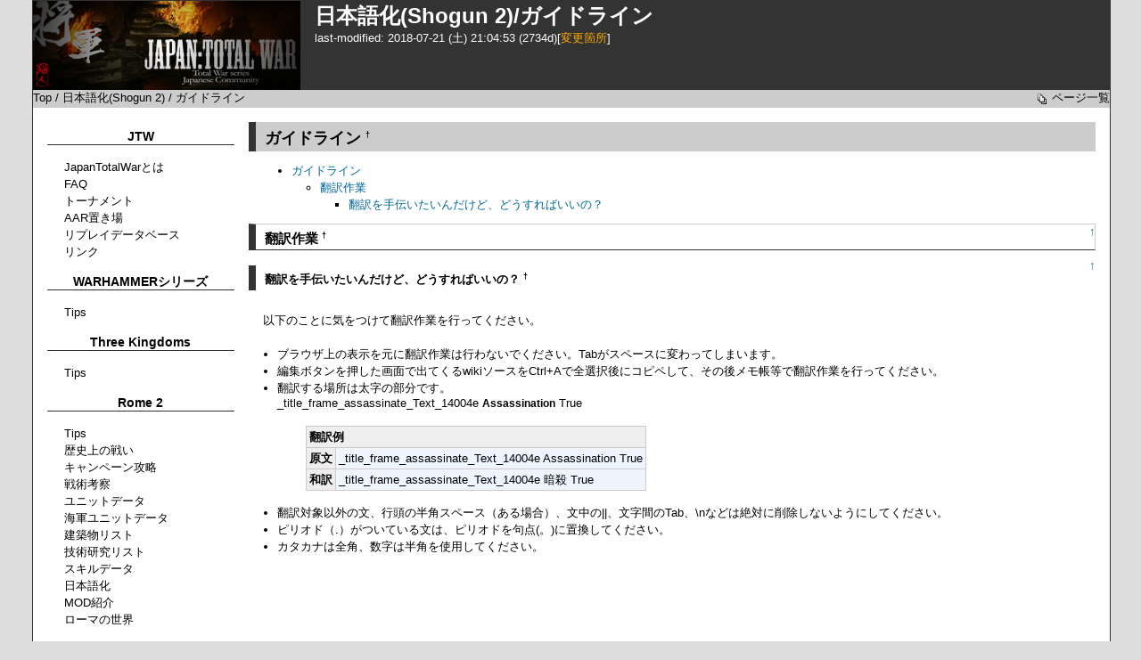

--- FILE ---
content_type: text/html; charset=EUC-JP
request_url: http://www.japantotalwar.com/index.php?%C6%FC%CB%DC%B8%EC%B2%BD%28Shogun%202%29%2F%A5%AC%A5%A4%A5%C9%A5%E9%A5%A4%A5%F3
body_size: 19782
content:
<?xml version="1.0" encoding="EUC-JP" ?>
<!DOCTYPE html PUBLIC "-//W3C//DTD XHTML 1.1//EN" "http://www.w3.org/TR/xhtml11/DTD/xhtml11.dtd">
<html xmlns="http://www.w3.org/1999/xhtml" xml:lang="ja">
<head>
<meta http-equiv="content-type" content="application/xhtml+xml; charset=EUC-JP" />
<meta http-equiv="content-style-type" content="text/css" />

<title>日本語化(Shogun 2)/ガイドライン - Japan: Total War</title>
<link rel="stylesheet" href="skin/basis/base.css.php?charset=" type="text/css" media="screen"/>
<link rel="stylesheet" href="skin/basis/styles/gray.css" type="text/css" media="screen"/>
<link rel="alternate" type="application/rss+xml" title="RSS" href="http://www.japantotalwar.com/index.php?cmd=rss" />

</head>
<body>

<div class="container">

<div class="logo">
<a href="http://www.japantotalwar.com/index.php"><img src="image/topleft2.jpg" alt="Japan: Total War" /></a>
<h1>日本語化(Shogun 2)/ガイドライン</h1>
<p>
last-modified: 2018-07-21 (土) 21:04:53  (2734d)[<a href="http://www.japantotalwar.com/index.php?cmd=diff&amp;page=%C6%FC%CB%DC%B8%EC%B2%BD%28Shogun%202%29%2F%A5%AC%A5%A4%A5%C9%A5%E9%A5%A4%A5%F3" title="このページの変更箇所を表示(差分表示)">変更箇所</a>]
</p>

</div>
<div class="navigationbar">
<div class="topicpath">
<a href="http://www.japantotalwar.com/index.php?FrontPage" title="FrontPage (1809d)">Top</a> / <a href="http://www.japantotalwar.com/index.php?%C6%FC%CB%DC%B8%EC%B2%BD%28Shogun%202%29">日本語化(Shogun 2)</a> / ガイドライン</div>
<div class="navigator">
<a href="http://www.japantotalwar.com/index.php?cmd=list" id="navigator" name="navigator" title="ページの一覧を表示します。"><img src="image/list.png" alt="list" width="20" height="20" />ページ一覧</a>
</div>
<br style="clear:both;" />
</div>
<div class="right">
<div class="body">

<h2 id="content_1_0">ガイドライン  <a class="anchor_super" id="t904f12b" href="http://www.japantotalwar.com/index.php?%C6%FC%CB%DC%B8%EC%B2%BD%28Shogun%202%29%2F%A5%AC%A5%A4%A5%C9%A5%E9%A5%A4%A5%F3#t904f12b" title="t904f12b">&dagger;</a></h2>
<div class="contents">
<a id="contents_1"></a>
<ul class="list1" style="padding-left:16px;margin-left:16px"><li><a href="#t904f12b"> ガイドライン </a>
<ul class="list2" style="padding-left:16px;margin-left:16px"><li><a href="#qdb1a561"> 翻訳作業 </a>
<ul class="list3" style="padding-left:16px;margin-left:16px"><li><a href="#w7f82d76"> 翻訳を手伝いたいんだけど、どうすればいいの？ </a></li></ul></li></ul></li></ul>
</div>


<div class="jumpmenu"><a href="#navigator">&uarr;</a></div><h3 id="content_1_1">翻訳作業  <a class="anchor_super" id="qdb1a561" href="http://www.japantotalwar.com/index.php?%C6%FC%CB%DC%B8%EC%B2%BD%28Shogun%202%29%2F%A5%AC%A5%A4%A5%C9%A5%E9%A5%A4%A5%F3#qdb1a561" title="qdb1a561">&dagger;</a></h3>

<div class="jumpmenu"><a href="#navigator">&uarr;</a></div><h4 id="content_1_2">翻訳を手伝いたいんだけど、どうすればいいの？  <a class="anchor_super" id="w7f82d76" href="http://www.japantotalwar.com/index.php?%C6%FC%CB%DC%B8%EC%B2%BD%28Shogun%202%29%2F%A5%AC%A5%A4%A5%C9%A5%E9%A5%A4%A5%F3#w7f82d76" title="w7f82d76">&dagger;</a></h4>
<p>以下のことに気をつけて翻訳作業を行ってください。</p>
<ul class="list1" style="padding-left:16px;margin-left:16px"><li>ブラウザ上の表示を元に翻訳作業は行わないでください。Tabがスペースに変わってしまいます。</li>
<li>編集ボタンを押した画面で出てくるwikiソースをCtrl+Aで全選択後にコピペして、その後メモ帳等で翻訳作業を行ってください。</li>
<li>翻訳する場所は太字の部分です。<br />
_title_frame_assassinate_Text_14004e	<strong>Assassination</strong>	True
<div class="ie5"><table class="style_table" cellspacing="1" border="0"><tbody><tr><th class="style_th" colspan="2">翻訳例</th></tr><tr><th class="style_th">原文</th><td class="style_td">_title_frame_assassinate_Text_14004e	Assassination	True</td></tr><tr><th class="style_th">和訳</th><td class="style_td">_title_frame_assassinate_Text_14004e	暗殺	True</td></tr></tbody></table></div></li>
<li>翻訳対象以外の文、行頭の半角スペース（ある場合）、文中の||、文字間のTab、\nなどは絶対に削除しないようにしてください。</li>
<li>ピリオド（.）がついている文は、ピリオドを句点(。)に置換してください。</li>
<li>カタカナは全角、数字は半角を使用してください。</li></ul>



</div></div>
<div class="left">
<div class="menu">



<h2 id="content_2_0">JTW</h2>
<ul><li><a href="http://www.japantotalwar.com/index.php?JapanTotalWar%A4%C8%A4%CF" title="JapanTotalWarとは (2734d)">JapanTotalWarとは</a></li>
<li><a href="http://www.japantotalwar.com/index.php?FAQ" title="FAQ (2734d)">FAQ</a></li>
<li><a href="http://www.japantotalwar.com/index.php?%A5%C8%A1%BC%A5%CA%A5%E1%A5%F3%A5%C8" title="トーナメント (2734d)">トーナメント</a></li>
<li><a href="http://www.japantotalwar.com/index.php?AAR" title="AAR (2734d)">AAR置き場</a></li>
<li><a href="http://www.japantotalwar.com/replaydb/" rel="nofollow">リプレイデータベース</a></li>
<li><a href="http://www.japantotalwar.com/index.php?%A5%EA%A5%F3%A5%AF" title="リンク (2734d)">リンク</a></li></ul>

<div class="jumpmenu"><a href="#navigator">&uarr;</a></div><h2 id="content_2_1">WARHAMMERシリーズ</h2>
<ul><li><a href="http://www.japantotalwar.com/index.php?Tips%28WARHAMMER%202%29" title="Tips(WARHAMMER 2) (1526d)">Tips</a></li></ul>

<div class="jumpmenu"><a href="#navigator">&uarr;</a></div><h2 id="content_2_2">Three Kingdoms</h2>
<ul><li><a href="http://www.japantotalwar.com/index.php?Tips%283K%29" title="Tips(3K) (2494d)">Tips</a></li></ul>

<div class="jumpmenu"><a href="#navigator">&uarr;</a></div><h2 id="content_2_3">Rome 2</h2>
<ul><li><a href="http://www.japantotalwar.com/index.php?Tips%28Rome%202%29" title="Tips(Rome 2) (2734d)">Tips</a></li>
<li><a href="http://www.japantotalwar.com/index.php?%CE%F2%BB%CB%C5%AA%C0%EF%C6%AE%28Rome%202%29" title="歴史的戦闘(Rome 2) (2734d)">歴史上の戦い</a></li>
<li><a href="http://www.japantotalwar.com/index.php?%A5%AD%A5%E3%A5%F3%A5%DA%A1%BC%A5%F3%B9%B6%CE%AC%28Rome%202%29" title="キャンペーン攻略(Rome 2) (714d)">キャンペーン攻略</a></li>
<li><a href="http://www.japantotalwar.com/index.php?%C0%EF%BD%D1%B9%CD%BB%A1%28Rome%202%29" title="戦術考察(Rome 2) (2734d)">戦術考察</a></li>
<li><a href="http://www.japantotalwar.com/index.php?%A5%E6%A5%CB%A5%C3%A5%C8%A5%C7%A1%BC%A5%BF%28Rome%202%29" title="ユニットデータ(Rome 2) (2734d)">ユニットデータ</a></li>
<li><a href="http://www.japantotalwar.com/index.php?%B3%A4%B7%B3%A5%E6%A5%CB%A5%C3%A5%C8%A5%C7%A1%BC%A5%BF%28Rome%202%29" title="海軍ユニットデータ(Rome 2) (2734d)">海軍ユニットデータ</a></li>
<li><a href="http://www.japantotalwar.com/index.php?%B7%FA%C3%DB%CA%AA%A5%EA%A5%B9%A5%C8%28Rome%202%29" title="建築物リスト(Rome 2) (2734d)">建築物リスト</a></li>
<li><a href="http://www.japantotalwar.com/index.php?%B5%BB%BD%D1%B8%A6%B5%E6%A5%EA%A5%B9%A5%C8%28Rome%202%29" title="技術研究リスト(Rome 2) (2734d)">技術研究リスト</a></li>
<li><a href="http://www.japantotalwar.com/index.php?%A5%B9%A5%AD%A5%EB%A5%C7%A1%BC%A5%BF%28Rome%202%29" title="スキルデータ(Rome 2) (2734d)">スキルデータ</a></li>
<li><a href="http://www.japantotalwar.com/index.php?%C6%FC%CB%DC%B8%EC%B2%BD%28Rome%202%29" title="日本語化(Rome 2) (2512d)">日本語化</a></li>
<li><a href="http://www.japantotalwar.com/index.php?MOD%28Rome%202%29" title="MOD(Rome 2) (714d)">MOD紹介</a></li>
<li><a href="http://www.japantotalwar.com/index.php?%A5%ED%A1%BC%A5%DE%A4%CE%C0%A4%B3%A6" title="ローマの世界 (2734d)">ローマの世界</a></li></ul>

<div class="jumpmenu"><a href="#navigator">&uarr;</a></div><h2 id="content_2_4">Fall of the Samurai</h2>
<ul><li><a href="http://www.japantotalwar.com/index.php?Tips%28FOTS%29" title="Tips(FOTS) (2734d)">Tips</a></li>
<li><a href="http://www.japantotalwar.com/index.php?%CE%F2%BB%CB%C5%AA%C0%EF%C6%AE%28FOTS%29" title="歴史的戦闘(FOTS) (2734d)">歴史上の戦い</a></li>
<li><a href="http://www.japantotalwar.com/index.php?%A5%AD%A5%E3%A5%F3%A5%DA%A1%BC%A5%F3%B9%B6%CE%AC%28FOTS%29" title="キャンペーン攻略(FOTS) (2734d)">キャンペーン攻略</a></li>
<li><a href="http://www.japantotalwar.com/index.php?%C0%EF%BD%D1%B9%CD%BB%A1%28FOTS%29" title="戦術考察(FOTS) (2734d)">戦術考察</a></li>
<li><a href="http://www.japantotalwar.com/index.php?%A5%DE%A5%C3%A5%D7%A5%EA%A5%B9%A5%C8%28FOTS%29" title="マップリスト(FOTS) (2734d)">マップリスト</a></li>
<li><a href="http://www.japantotalwar.com/index.php?%A5%E6%A5%CB%A5%C3%A5%C8%A5%C7%A1%BC%A5%BF%28FOTS%29" title="ユニットデータ(FOTS) (2734d)">ユニットデータ</a></li>
<li><a href="http://www.japantotalwar.com/index.php?%B3%A4%B7%B3%A5%E6%A5%CB%A5%C3%A5%C8%A5%C7%A1%BC%A5%BF%28FOTS%29" title="海軍ユニットデータ(FOTS) (2734d)">海軍ユニットデータ</a></li>
<li><a href="http://www.japantotalwar.com/index.php?%C6%FC%CB%DC%B8%EC%B2%BD%28Shogun%202%29" title="日本語化(Shogun 2) (12d)">日本語化</a></li>
<li><a href="http://www.japantotalwar.com/index.php?MOD%28FOTS%29" title="MOD(FOTS) (2734d)">MOD紹介</a></li>
<li><a href="http://www.japantotalwar.com/index.php?%BE%AD%B7%B3%A4%CE%C0%A4%B3%A6" title="将軍の世界 (2734d)">将軍の世界</a></li></ul>

<div class="jumpmenu"><a href="#navigator">&uarr;</a></div><h2 id="content_2_5">Shogun 2</h2>
<ul><li><a href="http://www.japantotalwar.com/index.php?Tips%28Shogun%202%29" title="Tips(Shogun 2) (2734d)">Tips</a></li>
<li><a href="http://www.japantotalwar.com/index.php?%CE%F2%BB%CB%C5%AA%C0%EF%C6%AE%28Shogun%202%29" title="歴史的戦闘(Shogun 2) (2734d)">歴史上の戦い</a></li>
<li><a href="http://www.japantotalwar.com/index.php?%C0%EF%BD%D1%B9%CD%BB%A1%28Shogun2%29" title="戦術考察(Shogun2) (2734d)">戦術考察</a></li>
<li><a href="http://www.japantotalwar.com/index.php?%A5%E6%A5%CB%A5%C3%A5%C8%A5%C7%A1%BC%A5%BF%28Shogun%202%29" title="ユニットデータ(Shogun 2) (2734d)">ユニットデータ</a></li>
<li><a href="http://www.japantotalwar.com/index.php?%A5%A2%A5%D0%A5%BF%A1%BC%BD%BE%BC%D4%BF%DE%B4%D5%28Shogun%202%29" title="アバター従者図鑑(Shogun 2) (2734d)">アバター従者図鑑</a></li>
<li><a href="http://www.japantotalwar.com/index.php?%A5%C6%A5%AF%A5%CB%A5%AB%A5%EBFAQ%28Shogun%202%29" title="テクニカルFAQ(Shogun 2) (2734d)">テクニカルFAQ</a></li>
<li><a href="http://www.japantotalwar.com/index.php?%C6%FC%CB%DC%B8%EC%B2%BD%28Shogun%202%29" title="日本語化(Shogun 2) (12d)">日本語化</a></li>
<li><a href="http://www.japantotalwar.com/index.php?MOD%28Shogun%202%29" title="MOD(Shogun 2) (2734d)">MOD紹介</a></li>
<li><a href="http://www.japantotalwar.com/index.php?%BE%AD%B7%B3%A4%CE%C0%A4%B3%A6" title="将軍の世界 (2734d)">将軍の世界</a></li></ul>

<div class="jumpmenu"><a href="#navigator">&uarr;</a></div><h2 id="content_2_6">Napoleon</h2>
<ul><li><a href="http://www.japantotalwar.com/index.php?Tips%28Napoleon%29" title="Tips(Napoleon) (2734d)">Tips</a></li>
<li><a href="http://www.japantotalwar.com/index.php?Napoleon%27s%20Battles" title="Napoleon's Battles (2734d)">Napoleon's Battles</a></li>
<li><a href="http://www.japantotalwar.com/index.php?%C0%EF%BD%D1%B9%CD%BB%A1%28Napoleon%29" title="戦術考察(Napoleon) (2734d)">戦術考察</a></li>
<li><a href="http://www.japantotalwar.com/index.php?%A5%DE%A5%C3%A5%D7%A5%EA%A5%B9%A5%C8%28Napoleon%29" title="マップリスト(Napoleon) (2734d)">マップリスト</a></li>
<li><a href="http://www.japantotalwar.com/index.php?%A5%E6%A5%CB%A5%C3%A5%C8%A5%C7%A1%BC%A5%BF%28Napoleon%29" title="ユニットデータ(Napoleon) (2734d)">ユニットデータ</a></li>
<li><a href="http://www.japantotalwar.com/index.php?%B3%A4%B7%B3%A5%E6%A5%CB%A5%C3%A5%C8%A5%C7%A1%BC%A5%BF%28Napoleon%29" title="海軍ユニットデータ(Napoleon) (2734d)">海軍ユニットデータ</a></li>
<li><a href="http://www.japantotalwar.com/index.php?%C6%FC%CB%DC%B8%EC%B2%BD%28Napoleon%29" title="日本語化(Napoleon) (431d)">日本語化</a></li>
<li><a href="http://www.japantotalwar.com/index.php?MOD%28Napoleon%29" title="MOD(Napoleon) (2734d)">MOD紹介</a></li>
<li><a href="http://www.japantotalwar.com/index.php?%A5%CA%A5%DD%A5%EC%A5%AA%A5%F3%A4%CE%C0%A4%B3%A6" title="ナポレオンの世界 (2734d)">ナポレオンの世界</a></li></ul>

<div class="jumpmenu"><a href="#navigator">&uarr;</a></div><h2 id="content_2_7">Empire</h2>
<ul><li><a href="http://www.japantotalwar.com/index.php?Tips%28Empire%29" title="Tips(Empire) (2734d)">Tips</a></li>
<li><a href="http://www.japantotalwar.com/index.php?%C0%EF%BD%D1%B9%CD%BB%A1%28Empire%29" title="戦術考察(Empire) (2734d)">戦術考察</a></li>
<li><a href="http://www.japantotalwar.com/index.php?%A5%E6%A5%CB%A5%C3%A5%C8%A5%C7%A1%BC%A5%BF%28Empire%29" title="ユニットデータ(Empire) (2734d)">ユニットデータ</a></li>
<li><a href="http://www.japantotalwar.com/index.php?%C6%FC%CB%DC%B8%EC%B2%BD%28Empire%29" title="日本語化(Empire) (2734d)">日本語化</a></li>
<li><a href="http://www.japantotalwar.com/index.php?MOD%28Empire%29" title="MOD(Empire) (2734d)">MOD紹介</a></li>
<li><a href="http://www.japantotalwar.com/index.php?%C4%EB%B9%F1%A4%CE%C0%A4%B3%A6" title="帝国の世界 (2734d)">帝国の世界</a></li></ul>

<div class="jumpmenu"><a href="#navigator">&uarr;</a></div><h2 id="content_2_8">Medieval 2</h2>
<ul><li><a href="http://www.japantotalwar.com/index.php?Tips%28Medieval%202%29" title="Tips(Medieval 2) (2734d)">Tips</a></li>
<li><a href="http://www.japantotalwar.com/index.php?%A5%E6%A5%CB%A5%C3%A5%C8%A5%C7%A1%BC%A5%BF%28Medieval%202%29" title="ユニットデータ(Medieval 2) (2734d)">ユニットデータ</a></li>
<li><a href="http://www.japantotalwar.com/index.php?%C6%FC%CB%DC%B8%EC%B2%BD%28Medieval%202%29" title="日本語化(Medieval 2) (2734d)">日本語化</a></li>
<li><a href="http://www.japantotalwar.com/index.php?%C3%E6%C0%A4%A4%CE%C0%A4%B3%A6" title="中世の世界 (2734d)">中世の世界</a></li></ul>

<div class="jumpmenu"><a href="#navigator">&uarr;</a></div><h2 id="content_2_9">Rome</h2>
<ul><li><a href="http://www.japantotalwar.com/index.php?Tips%28Rome%29" title="Tips(Rome) (2734d)">Tips</a></li>
<li><a href="http://www.japantotalwar.com/index.php?%C0%EF%BD%D1%B9%CD%BB%A1%28Rome%29" title="戦術考察(Rome) (2734d)">戦術考察</a></li>
<li><a href="http://www.japantotalwar.com/index.php?%A5%E6%A5%CB%A5%C3%A5%C8%A5%C7%A1%BC%A5%BF%28Rome%29" title="ユニットデータ(Rome) (2734d)">ユニットデータ</a></li>
<li><a href="http://www.japantotalwar.com/index.php?%C6%FC%CB%DC%B8%EC%B2%BD%28Rome%29" title="日本語化(Rome) (2670d)">日本語化</a></li>
<li><a href="http://www.japantotalwar.com/index.php?MOD%28Rome%29" title="MOD(Rome) (2734d)">MOD紹介</a></li>
<li><a href="http://www.japantotalwar.com/index.php?%A5%ED%A1%BC%A5%DE%A4%CE%C0%A4%B3%A6" title="ローマの世界 (2734d)">ローマの世界</a></li></ul>

<div class="jumpmenu"><a href="#navigator">&uarr;</a></div><h2 id="content_2_10">その他</h2>
<ul><li><a href="http://www.japantotalwar.com/index.php?Image" title="Image (2734d)">画像置き場</a></li>
<li><a href="http://www.japantotalwar.com/index.php?%A5%E1%A5%E2%C4%A2" title="メモ帳 (2734d)">メモ帳</a></li>
<li><a href="http://www.japantotalwar.com/index.php?wiki%A4%CE%B9%B9%BF%B7%BE%F5%B6%B7" title="wikiの更新状況 (2734d)">wikiの更新状況</a></li>
<li><a href="http://www.japantotalwar.com/index.php?%A4%B4%B0%D5%B8%AB%A1%F5%A4%B4%CD%D7%CB%BE" title="ご意見＆ご要望 (2734d)">ご意見＆ご要望</a>
<h5>最新の10件</h5>
<div><strong>2026-01-03</strong>
<ul>
 <li><a href="http://www.japantotalwar.com/index.php?%C6%FC%CB%DC%B8%EC%B2%BD%28Shogun%202%29" title="日本語化(Shogun 2) (12d)">日本語化(Shogun 2)</a></li>
</ul>
<strong>2025-12-25</strong>
<ul>
 <li><a href="http://www.japantotalwar.com/index.php?%C6%FC%CB%DC%B8%EC%B2%BD%28Empire%29%2Fui.loc" title="日本語化(Empire)/ui.loc (21d)">日本語化(Empire)/ui.loc</a></li>
</ul>
<strong>2025-12-14</strong>
<ul>
 <li><a href="http://www.japantotalwar.com/index.php?%C6%FC%CB%DC%B8%EC%B2%BD%28Shogun%202%29%2Fencyclopedia" title="日本語化(Shogun 2)/encyclopedia (31d)">日本語化(Shogun 2)/encyclopedia</a></li>
</ul>
<strong>2025-08-12</strong>
<ul>
 <li><a href="http://www.japantotalwar.com/index.php?%C6%FC%CB%DC%B8%EC%B2%BD%28Shogun%202%29%2Ftext" title="日本語化(Shogun 2)/text (155d)">日本語化(Shogun 2)/text</a></li>
</ul>
<strong>2025-07-28</strong>
<ul>
 <li><a href="http://www.japantotalwar.com/index.php?%EF%BF%BD%EF%BF%BD%EF%BF%BD%DC%B8%EC%B2%BD%28Rome%2B2%29" title="鐃緒申鐃旬語化(Rome+2) (170d)">鐃緒申鐃旬語化(Rome+2)</a></li>
</ul>
<strong>2024-11-15</strong>
<ul>
 <li><a href="http://www.japantotalwar.com/index.php?%C6%FC%CB%DC%B8%EC%B2%BD%28Rome%29%2Ftext" title="日本語化(Rome)/text (425d)">日本語化(Rome)/text</a></li>
</ul>
<strong>2024-11-09</strong>
<ul>
 <li><a href="http://www.japantotalwar.com/index.php?%C6%FC%CB%DC%B8%EC%B2%BD%28Napoleon%29" title="日本語化(Napoleon) (431d)">日本語化(Napoleon)</a></li>
</ul>
<strong>2024-01-31</strong>
<ul>
 <li><a href="http://www.japantotalwar.com/index.php?CUFFileModifer" title="CUFFileModifer (714d)">CUFFileModifer</a></li>
 <li><a href="http://www.japantotalwar.com/index.php?MOD%28Rome%202%29" title="MOD(Rome 2) (714d)">MOD(Rome 2)</a></li>
 <li><a href="http://www.japantotalwar.com/index.php?%A5%AD%A5%E3%A5%F3%A5%DA%A1%BC%A5%F3%B9%B6%CE%AC%28Rome%202%29" title="キャンペーン攻略(Rome 2) (714d)">キャンペーン攻略(Rome 2)</a></li>
</ul>
</div>
<div class="counter">
Counter:   7782,
today:     1,
yesterday: 2
</div></li></ul>

<h2>サイト内検索</h2>
<form action="http://www.japantotalwar.com/index.php" method="post" id="search">
<p>
<input type="hidden" name="cmd" value="search" />
<input type="text" name="word" value="" id="search_word" />
<input type="submit" value="検索" id="search_submit" />
</p>
<p>
<input type="radio" name="type" value="AND" checked="checked" id="and" />
<label for="and">and</label>
<input type="radio" name="type" value="OR" />
<label for="or">or</label>
</p>
</form>

</div></div>
<br style="clear:both;" />

<div class="footer">

<div class="editbar">
編集メニュー &gt;
<a href="http://www.japantotalwar.com/index.php?plugin=newpage" title="新しくページを作成します。">新規作成</a>
<a href="http://www.japantotalwar.com/index.php?cmd=edit&amp;page=%C6%FC%CB%DC%B8%EC%B2%BD%28Shogun%202%29%2F%A5%AC%A5%A4%A5%C9%A5%E9%A5%A4%A5%F3" title="このページを編集します。">編集</a>
<a href="http://www.japantotalwar.com/index.php?plugin=template&amp;refer=%C6%FC%CB%DC%B8%EC%B2%BD%28Shogun%202%29%2F%A5%AC%A5%A4%A5%C9%A5%E9%A5%A4%A5%F3" title="このページをコピーして新しいページを作成します。">コピー</a>
<a href="http://www.japantotalwar.com/index.php?plugin=rename&amp;refer=%C6%FC%CB%DC%B8%EC%B2%BD%28Shogun%202%29%2F%A5%AC%A5%A4%A5%C9%A5%E9%A5%A4%A5%F3" title="ページ名を変更します。パスワードが必要です。">名前の変更</a>

<a href="http://www.japantotalwar.com/index.php?cmd=freeze&amp;page=%C6%FC%CB%DC%B8%EC%B2%BD%28Shogun%202%29%2F%A5%AC%A5%A4%A5%C9%A5%E9%A5%A4%A5%F3" title="このページの編集を許可します。パスワードが必要です。">凍結</a>

<a href="http://www.japantotalwar.com/index.php?plugin=attach&amp;pcmd=upload&amp;page=%C6%FC%CB%DC%B8%EC%B2%BD%28Shogun%202%29%2F%A5%AC%A5%A4%A5%C9%A5%E9%A5%A4%A5%F3" title="このページにファイルをアップロードします。#ref(ファイル名)でページに貼り付けられます。">アップロード</a>
<a href="http://www.japantotalwar.com/index.php?plugin=attach&amp;pcmd=list&amp;refer=%C6%FC%CB%DC%B8%EC%B2%BD%28Shogun%202%29%2F%A5%AC%A5%A4%A5%C9%A5%E9%A5%A4%A5%F3" title="添付ファイルの一覧を表示します。">添付ファイル一覧</a>
<a href="http://www.japantotalwar.com/index.php?cmd=backup&amp;page=%C6%FC%CB%DC%B8%EC%B2%BD%28Shogun%202%29%2F%A5%AC%A5%A4%A5%C9%A5%E9%A5%A4%A5%F3" title="このページのバックアップを表示します。">バックアップ</a>

</div><p>
Site admin: <a href="http://www.japantotalwar.com/">tenjp</a>.<br />
<strong>PukiWiki 1.4.7</strong> Copyright &copy; 2001-2006 <a href="http://pukiwiki.sourceforge.jp/">PukiWiki Developers Team</a>. License is <a href="http://www.gnu.org/licenses/gpl.html">GPL</a>.<br /> Based on "PukiWiki" 1.3 by <a href="http://factage.com/yu-ji/">yu-ji</a>.<br />
Powered by PHP. HTML convert time: 0.012 sec.
</p>
</div>
</div>
</body>
</html>


--- FILE ---
content_type: text/css
request_url: http://www.japantotalwar.com/skin/basis/base.css.php?charset=
body_size: 8513
content:
@charset "iso-8859-1";

/* ¶¦ÄÌ */
body{
	font-size:80%;
	font-family:"Arial", sans-serif;
	padding:0px 36px 0px 36px;
	margin:0px;
	line-height:140%;
	word-break:break-all;
}

img{
	border:0px;
	max-width:100%;
}

ul{
	line-height:130%;
}

p{
	margin:0px;
	padding:0px;
}

/* ¥³¥ó¥Æ¥Ê */
div.container{
	width:100%;
	margin:0px;
	padding:0px;
	border:solid 1px;
}

/* ¥³¥ó¥È¥í¡¼¥ë¥Ð¡¼ */
div.logo{
	width:100%;
	margin:0px;
	padding:0px;
	float:left;
}

div.logo img{
	float:left;
	width:auto;
	margin:0px 16px 0px 0px;
	padding:0px;
}

div.logo span.logo_text{
	float:left;
	width:auto;
	font-size:36px;
	padding:16px;
}

div.logo h1{
	width:auto;
	margin:0px;
	padding:8px;
	font-size:24px;
	vertical-align:middle;
}

div.logo p{
	margin:0px;
	padding:0px;
}

div.logo div.page_funcbar{
	float:right;
	padding-right:4px;
	width:auto;
}

div.navigationbar{
	clear:both;
	width:100%;
	margin:0px;
	padding:0px;
}

div.topicpath{
	width:auto;
	margin:0px;
	float:left;
}

div.navigator{
	width:auto;
	margin:0px;
	float:right;
}

div.navigator img{
	float:left;
	width:auto;
}

div.editbar{
	clear:both;
	margin:0px;
	padding:0px;
	text-align:right;
}

div.footer{
	clear:both;
	margin:0px;
	padding:0px;
	text-align:right;
}

/* ¥á¥Ë¥å¡¼ */

div.left{
	float:left;
	width:20%;
	margin:8px 0px 0px 0px;
	padding:px;
}

div.menu{
	margin:0px;
	padding:16px;
}

div.menu div{
	margin-top:4px;
}

div.menu form{
	margin:4px;
}

div.menu h2{
	margin:0px;
	padding:0px;
	border-bottom:dashed 1px;
	font-family:"Arial", sans-serif;
	font-size:110%;
	font-weight:bold;
	text-align:center;
}

div.menu h3, div.menu h4, div.menu h5{
	margin:0px;
	padding:0px;
	font-size:100%;
	font-weight:bold;
	text-align:center;
}


div.menu ul{
	list-style-type:none;
	margin:16px 0px 16px 0px;
	padding:0px;
}

div.menu ul li{
	text-align:left;
	margin:0px 0px 1px 0px;
	padding:0px;
}

div.menu ul a{
	display:block;
	width:auto;
	margin:0px;
	padding-left:1.4em;
	border:1px solid;
	word-break:break-all;
}

div.menu #search{
	margin:0px;
	padding:0px;
}

div.menu #search p{
	margin:8px;
	padding:0px;
}

div.menu #search #search_word{
	width:60%;
}

div.menu #search #search_submit{
	width:30%;
}

div.menu div.jumpmenu{
	display:none;
}

a:link {
	color:#215dc6;
	background-color:inherit;
	text-decoration:none;
}


a:hover {
	color:#215dc6;
	background-color:#99CCFF;
}

/* ËÜÊ¸ */

div.right{
	float:right;
	width:80%;
	margin:0px;
	padding:0px;
}

div.body{
	margin:0px;
	padding:16px 16px 16px 0px;
}

div.body div{
	margin-left:16px;
}

div.body p{
	margin:8px;
	padding:8px;
}

div.body pre{
	width:94%;
	overflow:auto;
	font-family:Monospace;
	padding:8px;
	margin:12px;
}

div.body h2{
	font-size:140%;
	margin:0px 0px 8px 0px;
}

div.body h3, div.body h5{
	font-size:120%;
	font-family:verdana, arial, helvetica, Sans-Serif;
	border-bottom:  3px solid #333333;
	border-top:     1px solid #cccccc;
	border-left:    8px solid #333333;
	border-right:   1px solid #cccccc;
	color:inherit;
	background-color:#FFFFFF;
	padding:.3em;
	margin:0px 0px 8px 0px;
}
}

div.body h4{
	font-size:100%;
	font-weight:normal;
	margin:0px 0px 8px 0px;

}

/* É½ */
div.body .style_table{
	font-size:100%;
	padding:0px;
	margin:16px;
	border-collapse:collapse;
}

div.body td.style_td{
	padding:2px;
	margin:1px;
}

div.body thead td.style_td{
}


/* °úÍÑ */
div.body blockquote{
	width:94%;
	overflow:auto;
	padding:8px;
	margin:12px;
}

div.body blockquote p{
	padding:0px;
	margin:0px;
}

/* ´ØÏ¢¥Ú¡¼¥¸¤äÃí¼á */
div.body div.related, div.body div.notefoot{
	margin:0px 8px 0px 8px;
	padding:8px;
	font-size:90%;
}

div.body div.related p, div.body div.notefoot p{
	margin:4px;
	padding:0px;
}

.super_index {
	font-size:60%;
	vertical-align:super;
}

a.note_super {
	font-size:60%;
	vertical-align:super;
}

/* ¥ê¥¹¥È */
div.body ul li{ line-height:140%;margin:2px 0px 2px 0px; }
div.body ul.list1 { list-style-type:disc; }
div.body ul.list2 { list-style-type:circle; }
div.body ul.list3 { list-style-type:square; }
div.body ol.list1 { list-style-type:decimal; }
div.body ol.list2 { list-style-type:lower-roman; }
div.body ol.list3 { list-style-type:lower-alpha; }


/* ¤½¤ÎÂ¾ */

div.body strong{
	font-size:90%;
	font-weight:bold;
}

div.ie5 {}

div.contents{
	margin:0px;
}

span.noexists {
}

div.jumpmenu{
	text-align:right;
	float:right;
	min-width:10%;
}

/* ¶èÀÚ¤ê */

hr.full_hr{
}

hr.note_hr{
	display:none;
}

/* Ê¸»ú¥µ¥¤¥º */

span.size1 {
	font-size:xx-small;
	line-height:130%;
	text-indent:0px;
	display:inline;
}
span.size2 {
	font-size:x-small;
	line-height:130%;
	text-indent:0px;
	display:inline;
}
span.size3 {
	font-size:small;
	line-height:130%;
	text-indent:0px;
	display:inline;
}
span.size4 {
	font-size:medium;
	line-height:130%;
	text-indent:0px;
	display:inline;
}
span.size5 {
	font-size:large;
	line-height:130%;
	text-indent:0px;
	display:inline;
}
span.size6 {
	font-size:x-large;
	line-height:130%;
	text-indent:0px;
	display:inline;
}
span.size7 {
	font-size:xx-large;
	line-height:130%;
	text-indent:0px;
	display:inline;
}

/* html.php/catbody() */
strong.word0 {
	background-color:#FFFF66;
	color:black;
}
strong.word1 {
	background-color:#A0FFFF;
	color:black;
}
strong.word2 {
	background-color:#99FF99;
	color:black;
}
strong.word3 {
	background-color:#FF9999;
	color:black;
}
strong.word4 {
	background-color:#FF66FF;
	color:black;
}
strong.word5 {
	background-color:#880000;
	color:white;
}
strong.word6 {
	background-color:#00AA00;
	color:white;
}
strong.word7 {
	background-color:#886800;
	color:white;
}
strong.word8 {
	background-color:#004699;
	color:white;
}
strong.word9 {
	background-color:#990099;
	color:white;
}

/* html.php/edit_form() */
.edit_form{
}

.edit_form textarea{
	font-size:90%;
}

/* aname.inc.php */
.anchor {}
.anchor_super {
	font-size:xx-small;
	vertical-align:super;
}

/* br.inc.php */
br.spacer {}

/* calendar*.inc.php */
.style_calendar {
	padding:0px;
	border:0px;
	margin:3px;
	color:inherit;
	background-color:#CCD5DD;
	text-align:center;
	word-break:keep-all;
}
.style_td_caltop {
	padding:4px;
	margin:1px;
	color:inherit;
	background-color:#EEF5FF;
	font-size:80%;
	text-align:center;
}
.style_td_today {
	padding:4px;
	margin:1px;
	color:inherit;
	background-color:#FFFFDD;
	text-align:center;
}
.style_td_sat {
	padding:4px;
	margin:1px;
	color:inherit;
	background-color:#DDE5FF;
	text-align:center;
}
.style_td_sun {
	padding:4px;
	margin:1px;
	color:inherit;
	background-color:#FFEEEE;
	text-align:center;
}
.style_td_blank {
	padding:4px;
	margin:1px;
	color:inherit;
	background-color:#EEF5FF;
	text-align:center;
}
.style_td_day {
	padding:4px;
	margin:1px;
	color:inherit;
	background-color:#EEF5FF;
	text-align:center;
}
.style_td_week {
	padding:4px;
	margin:1px;
	color:inherit;
	background-color:#DDE5EE;
	font-size:80%;
	font-weight:bold;
	text-align:center;
}

/* calendar_viewer.inc.php */
div.calendar_viewer {
	color:inherit;
	background-color:inherit;
	margin-top:20px;
	margin-bottom:10px;
	padding-bottom:10px;
}
span.calendar_viewer_left {
	color:inherit;
	background-color:inherit;
	float:left;
}
span.calendar_viewer_right {
	color:inherit;
	background-color:inherit;
	float:right;
}

/* clear.inc.php */
.clear {
	margin:0px;
	clear:both;
}

/* counter.inc.php */
div.counter { font-size:70%; }

/* diff.inc.php */
span.diff_added {
	color:blue;
	background-color:inherit;
}

span.diff_removed {
	color:red;
	background-color:inherit;
}

/* hr.inc.php */
hr.short_line {
	text-align:center;
	width:80%;
	border-style:solid;
	border-color:#333333;
	border-width:1px 0px;
}

/* include.inc.php */
h5.side_label { text-align:center; }

/* navi.inc.php */
ul.navi {
	margin:0px;
	padding:0px;
	text-align:center;
}
li.navi_none {
	display:inline;
	float:none;
}
li.navi_left {
	display:inline;
	float:left;
	text-align:left;
}
li.navi_right {
	display:inline;
	float:right;
	text-align:right;
}

/* new.inc.php */
span.comment_date { font-size:x-small; }
span.new1 {
	color:red;
	background-color:transparent;
	font-size:x-small;
}
span.new5 {
	color:green;
	background-color:transparent;
	font-size:xx-small;
}

/* popular.inc.php */
span.counter { font-size:70%; }
ul.popular_list {
}

/* recent.inc.php,showrss.inc.php */
ul.recent_list {
}
/* ref.inc.php */
div.img_margin {
	margin-left:32px;
	margin-right:32px;
}
/* vote.inc.php */
td.vote_label {
	color:inherit;
	background-color:#FFCCCC;
}
td.vote_td1 {
	color:inherit;
	background-color:#DDE5FF;
}
td.vote_td2 {
	color:inherit;
	background-color:#EEF5FF;
}


--- FILE ---
content_type: text/css
request_url: http://www.japantotalwar.com/skin/basis/styles/gray.css
body_size: 4487
content:
/* ベース */
#bbs { 
    text-align: center;
    padding: 0px;
    margin: 0px;
}

#bbs_headline {
	background: #ccffcc;
	width: 90%;
	text-align: left;
	border-left:1px solid #666;
	border-right:1px solid #666;
	border-top:1px solid #666;
	border-bottom:1px solid #666;
    padding: 5px;
    margin-right: auto;
    margin-left: auto;
}

.bbs_thread_title {
	font: bold;
}

.bbs_thread {
	background: #efefef;
	width: 97%;
	text-align: left;
	font: normal;
	
	word-break:break-all;  /* IE対�E*/
	
	overflow: hidden;  /* Mozilla対�E*/

	border-left: 1px solid #666;
	border-right: 1px solid #666;
	border-top: 1px solid #666;
	border-bottom: 1px solid #666;
	
	margin-top: 30px;
    margin-right: auto;
    margin-left: auto;

	outline: midium solid #efefef;
}

.bbs_subject {
	font: bold;
	color: red;
	font-size: large;
}
.bbs_comment_head {
	margin-left: 30px;
	width: 100%;
	overflow: hidden;
	text-overflow: ellipsis;
}

.bbs_name {
	font: bold;
	color: forestgreen;
}

.bbs_id {
    font-size: 7pt;
    margin-left: 5px;
}

.bbs_date {
	margin-left: 20px;
	font: normal;
	font-size: xx-small;
}

.bbs_comment {
	margin-bottom: 15px;
	margin-left: 60px;
	font: normal;
	width: 90%;
    /* overflow: scroll; */
    padding-right: 5px;

	word-break: break-all;
}

textarea {
    margin: 0px;
}

.bbs_res_form {
	width: 90%;
	text-align: left;
    margin-bottom: 0px;
	margin-left: 30px;
}

.bbs_threadfoot {
    margin-top: 0px;
    margin-left: 30px;
    margin-bottom: 5px;
}

#bbs_newThread_form {
	width: 90%;
	margin-top: 30px;
    padding: 8px;
    margin-right: auto;
    margin-left: auto;
	text-align: left;
	border-left:1px solid #666;
	border-right:1px solid #666;
	border-top:1px solid #666;
	border-bottom:1px solid #666;
}

#bbs_delete table
{
  border: 1px solid black;
}

#bbs_error {
    color: red;
    font-size: 13pt;
    text-align: center;
    border: 2px solid forestgreen;
    padding: 10px;
    width: 80%;
    margin-left: auto;
    margin-right: auto;
}

#bbs_license {
	width: 90%;
	margin-top: 20px;
    margin-right: auto;
    margin-left: auto;
	text-align: right;
}

body{
	background-color:#dddddd;
}

div.container{
	background-color:white;
	border-color:#333333;
}

div.logo{
	background-color:#333333;
	color:white;
}

div.logo span.logo_text{
	color:white;
}

div.logo img{
	background-color:white;
}

div.navigationbar{
	background-color:#cccccc;
}

div.body div.related, div.body div.notefoot{
	color:#666666;
}

div.body div.notefoot span.small{
	color:black;
}

div.editbar{
	background-color:#cccccc;
	color:#666666;
}

div.footer{
	background-color:#333333;
	color:white;
}

div.menu h2, div.menu h3, div.menu h4, div.menu h5{
	border-bottom:solid 1px #333333;
}

/* 本文デザイ�E*/

div.body pre{
	border:solid 1px #333333;
	background-color:#eeeeee;
}

div.body blockquote{
	border-top:solid 2px #cccccc;
	border-bottom:solid 2px #cccccc;
	border-left:solid 1px #cccccc;
	border-right:solid 1px #cccccc;
}

div.body h2{
	border:solid #333333 0px;
	border-left:solid #333333 8px;
	background-color:#cccccc;
	padding:6px 6px 6px 10px;
}

div.body h3, div.body h5{
	border-bottom:solid #333333 1px;
	padding:4px 4px 4px 10px;
}

div.body h4{
	border-left:    8px solid #333333;
	padding:4px 4px 4px 10px;
}

div.body .style_table{
	color:inherit;
	background-color:#ccd5dd;
	border:solid 1px #d1c9c6;
	padding:3px 3px 3px 3px;
}

div.body th.style_th{
	color:inherit;
	background-color:#EEEEEE;
	border:solid 1px #d1c9c6;
	padding:3px 3px 3px 3px;
}

div.body td.style_td{
	color:inherit;
	background-color:#EEF5FF;
	border:solid 1px #d1c9c6;
	padding:3px 3px 3px 3px;
}

div.body thead td.style_td, div.body tfoot td.style_td{
	background-color:#cccccc;
}


/* アンカー */

div.logo a, div.footer a{
	color:#ffaa00;
	text-decoration:none;
}

div.navigationbar a, div.editbar a{
	color:black;
	text-decoration:none;
}

div.editbar a{
	padding:0px 4px 0px 4px;
}

div.logo a:hover, div.footer a:hover, div.navigationbar a:hover, div.editbar a:hover{
	text-decoration:underline;
}

div.menu ul a{
	color:black;
	border-color:white;
	text-decoration:none;
}

div.menu ul a:hover{
	background:#cccccc;
	border:1px solid #333333;
}

div.body a{
	color:#006699;
	text-decoration:none;
}

div.body a:hover{
	background-color:#99CCFF;
	text-decoration:none;
}

div.body h2 a, div.body h3 a, div.body h4 a{
	color:black;
	text-decoration:none;
}

div.body h2 a:hover, div.body h3 a:hover, div.body h4 a:hover{
	color:black;
	text-decoration:none;
}
